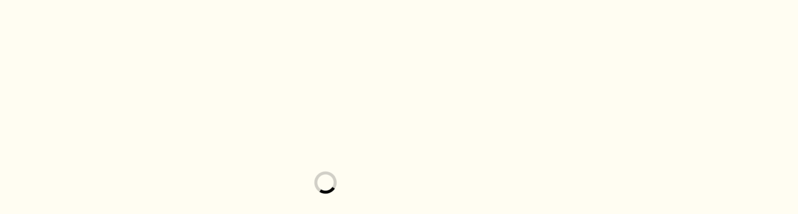

--- FILE ---
content_type: text/html; charset=UTF-8
request_url: http://www.adorigraphics.com/page/2
body_size: 17337
content:
<!doctype html><html lang="en-US"><head><script data-no-optimize="1">var litespeed_docref=sessionStorage.getItem("litespeed_docref");litespeed_docref&&(Object.defineProperty(document,"referrer",{get:function(){return litespeed_docref}}),sessionStorage.removeItem("litespeed_docref"));</script> <meta charset="UTF-8"><meta name="viewport" content="width=device-width, initial-scale=1"><link rel="profile" href="https://gmpg.org/xfn/11"><title>AG</title><meta name="dc.title" content="AG"><meta name="dc.description" content="Home Improtvement News"><meta name="dc.relation" content="https://www.adorigraphics.com/page/2"><meta name="dc.source" content="https://www.adorigraphics.com"><meta name="dc.language" content="en_US"><meta name="description" content="Home Improtvement News"><meta name="robots" content="index, follow, max-snippet:-1, max-image-preview:large, max-video-preview:-1"><link rel="canonical" href=""> <script id="website-schema" type="application/ld+json">{"@context":"http:\/\/schema.org","@type":"WebSite","name":"AG","alternateName":"AG","description":"Home Improtvement News","url":"https:\/\/www.adorigraphics.com"}</script> <meta property="og:url" content="https://www.adorigraphics.com/page/2"><meta property="og:site_name" content="AG"><meta property="og:locale" content="en_US"><meta property="og:type" content="website"><meta property="og:title" content="AG"><meta property="og:description" content="Home Improtvement News"><meta property="fb:pages" content=""><meta property="fb:admins" content=""><meta property="fb:app_id" content=""><meta name="twitter:card" content="summary"><meta name="twitter:title" content="AG"><meta name="twitter:description" content="Home Improtvement News"><link rel="alternate" type="application/rss+xml" title="AG &raquo; Feed" href="https://www.adorigraphics.com/feed" /><meta name="google-site-verification" content="MBMsj-Fk-osQ2q4IUw_1Q_fFRsmzHO0aJme_1_yLkAw"><style id='wp-img-auto-sizes-contain-inline-css'>img:is([sizes=auto i],[sizes^="auto," i]){contain-intrinsic-size:3000px 1500px}
/*# sourceURL=wp-img-auto-sizes-contain-inline-css */</style><link data-optimized="2" rel="stylesheet" href="https://www.adorigraphics.com/wp-content/litespeed/css/da75713ac845c20fae55bac2f1407827.css?ver=b400c" /><style id='wp-emoji-styles-inline-css'>img.wp-smiley, img.emoji {
		display: inline !important;
		border: none !important;
		box-shadow: none !important;
		height: 1em !important;
		width: 1em !important;
		margin: 0 0.07em !important;
		vertical-align: -0.1em !important;
		background: none !important;
		padding: 0 !important;
	}
/*# sourceURL=wp-emoji-styles-inline-css */</style><style id='wp-block-tag-cloud-inline-css'>.wp-block-tag-cloud{box-sizing:border-box}.wp-block-tag-cloud.aligncenter{justify-content:center;text-align:center}.wp-block-tag-cloud a{display:inline-block;margin-right:5px}.wp-block-tag-cloud span{display:inline-block;margin-left:5px;text-decoration:none}:root :where(.wp-block-tag-cloud.is-style-outline){display:flex;flex-wrap:wrap;gap:1ch}:root :where(.wp-block-tag-cloud.is-style-outline a){border:1px solid;font-size:unset!important;margin-right:0;padding:1ch 2ch;text-decoration:none!important}
/*# sourceURL=http://www.adorigraphics.com/wp-includes/blocks/tag-cloud/style.min.css */</style><style id='global-styles-inline-css'>:root{--wp--preset--aspect-ratio--square: 1;--wp--preset--aspect-ratio--4-3: 4/3;--wp--preset--aspect-ratio--3-4: 3/4;--wp--preset--aspect-ratio--3-2: 3/2;--wp--preset--aspect-ratio--2-3: 2/3;--wp--preset--aspect-ratio--16-9: 16/9;--wp--preset--aspect-ratio--9-16: 9/16;--wp--preset--color--black: #000000;--wp--preset--color--cyan-bluish-gray: #abb8c3;--wp--preset--color--white: #ffffff;--wp--preset--color--pale-pink: #f78da7;--wp--preset--color--vivid-red: #cf2e2e;--wp--preset--color--luminous-vivid-orange: #ff6900;--wp--preset--color--luminous-vivid-amber: #fcb900;--wp--preset--color--light-green-cyan: #7bdcb5;--wp--preset--color--vivid-green-cyan: #00d084;--wp--preset--color--pale-cyan-blue: #8ed1fc;--wp--preset--color--vivid-cyan-blue: #0693e3;--wp--preset--color--vivid-purple: #9b51e0;--wp--preset--gradient--vivid-cyan-blue-to-vivid-purple: linear-gradient(135deg,rgb(6,147,227) 0%,rgb(155,81,224) 100%);--wp--preset--gradient--light-green-cyan-to-vivid-green-cyan: linear-gradient(135deg,rgb(122,220,180) 0%,rgb(0,208,130) 100%);--wp--preset--gradient--luminous-vivid-amber-to-luminous-vivid-orange: linear-gradient(135deg,rgb(252,185,0) 0%,rgb(255,105,0) 100%);--wp--preset--gradient--luminous-vivid-orange-to-vivid-red: linear-gradient(135deg,rgb(255,105,0) 0%,rgb(207,46,46) 100%);--wp--preset--gradient--very-light-gray-to-cyan-bluish-gray: linear-gradient(135deg,rgb(238,238,238) 0%,rgb(169,184,195) 100%);--wp--preset--gradient--cool-to-warm-spectrum: linear-gradient(135deg,rgb(74,234,220) 0%,rgb(151,120,209) 20%,rgb(207,42,186) 40%,rgb(238,44,130) 60%,rgb(251,105,98) 80%,rgb(254,248,76) 100%);--wp--preset--gradient--blush-light-purple: linear-gradient(135deg,rgb(255,206,236) 0%,rgb(152,150,240) 100%);--wp--preset--gradient--blush-bordeaux: linear-gradient(135deg,rgb(254,205,165) 0%,rgb(254,45,45) 50%,rgb(107,0,62) 100%);--wp--preset--gradient--luminous-dusk: linear-gradient(135deg,rgb(255,203,112) 0%,rgb(199,81,192) 50%,rgb(65,88,208) 100%);--wp--preset--gradient--pale-ocean: linear-gradient(135deg,rgb(255,245,203) 0%,rgb(182,227,212) 50%,rgb(51,167,181) 100%);--wp--preset--gradient--electric-grass: linear-gradient(135deg,rgb(202,248,128) 0%,rgb(113,206,126) 100%);--wp--preset--gradient--midnight: linear-gradient(135deg,rgb(2,3,129) 0%,rgb(40,116,252) 100%);--wp--preset--font-size--small: 12px;--wp--preset--font-size--medium: 20px;--wp--preset--font-size--large: 36px;--wp--preset--font-size--x-large: 42px;--wp--preset--font-size--regular: 16px;--wp--preset--font-size--larger: 36px;--wp--preset--font-size--huge: 48px;--wp--preset--spacing--20: 0.44rem;--wp--preset--spacing--30: 0.67rem;--wp--preset--spacing--40: 1rem;--wp--preset--spacing--50: 1.5rem;--wp--preset--spacing--60: 2.25rem;--wp--preset--spacing--70: 3.38rem;--wp--preset--spacing--80: 5.06rem;--wp--preset--shadow--natural: 6px 6px 9px rgba(0, 0, 0, 0.2);--wp--preset--shadow--deep: 12px 12px 50px rgba(0, 0, 0, 0.4);--wp--preset--shadow--sharp: 6px 6px 0px rgba(0, 0, 0, 0.2);--wp--preset--shadow--outlined: 6px 6px 0px -3px rgb(255, 255, 255), 6px 6px rgb(0, 0, 0);--wp--preset--shadow--crisp: 6px 6px 0px rgb(0, 0, 0);}:where(.is-layout-flex){gap: 0.5em;}:where(.is-layout-grid){gap: 0.5em;}body .is-layout-flex{display: flex;}.is-layout-flex{flex-wrap: wrap;align-items: center;}.is-layout-flex > :is(*, div){margin: 0;}body .is-layout-grid{display: grid;}.is-layout-grid > :is(*, div){margin: 0;}:where(.wp-block-columns.is-layout-flex){gap: 2em;}:where(.wp-block-columns.is-layout-grid){gap: 2em;}:where(.wp-block-post-template.is-layout-flex){gap: 1.25em;}:where(.wp-block-post-template.is-layout-grid){gap: 1.25em;}.has-black-color{color: var(--wp--preset--color--black) !important;}.has-cyan-bluish-gray-color{color: var(--wp--preset--color--cyan-bluish-gray) !important;}.has-white-color{color: var(--wp--preset--color--white) !important;}.has-pale-pink-color{color: var(--wp--preset--color--pale-pink) !important;}.has-vivid-red-color{color: var(--wp--preset--color--vivid-red) !important;}.has-luminous-vivid-orange-color{color: var(--wp--preset--color--luminous-vivid-orange) !important;}.has-luminous-vivid-amber-color{color: var(--wp--preset--color--luminous-vivid-amber) !important;}.has-light-green-cyan-color{color: var(--wp--preset--color--light-green-cyan) !important;}.has-vivid-green-cyan-color{color: var(--wp--preset--color--vivid-green-cyan) !important;}.has-pale-cyan-blue-color{color: var(--wp--preset--color--pale-cyan-blue) !important;}.has-vivid-cyan-blue-color{color: var(--wp--preset--color--vivid-cyan-blue) !important;}.has-vivid-purple-color{color: var(--wp--preset--color--vivid-purple) !important;}.has-black-background-color{background-color: var(--wp--preset--color--black) !important;}.has-cyan-bluish-gray-background-color{background-color: var(--wp--preset--color--cyan-bluish-gray) !important;}.has-white-background-color{background-color: var(--wp--preset--color--white) !important;}.has-pale-pink-background-color{background-color: var(--wp--preset--color--pale-pink) !important;}.has-vivid-red-background-color{background-color: var(--wp--preset--color--vivid-red) !important;}.has-luminous-vivid-orange-background-color{background-color: var(--wp--preset--color--luminous-vivid-orange) !important;}.has-luminous-vivid-amber-background-color{background-color: var(--wp--preset--color--luminous-vivid-amber) !important;}.has-light-green-cyan-background-color{background-color: var(--wp--preset--color--light-green-cyan) !important;}.has-vivid-green-cyan-background-color{background-color: var(--wp--preset--color--vivid-green-cyan) !important;}.has-pale-cyan-blue-background-color{background-color: var(--wp--preset--color--pale-cyan-blue) !important;}.has-vivid-cyan-blue-background-color{background-color: var(--wp--preset--color--vivid-cyan-blue) !important;}.has-vivid-purple-background-color{background-color: var(--wp--preset--color--vivid-purple) !important;}.has-black-border-color{border-color: var(--wp--preset--color--black) !important;}.has-cyan-bluish-gray-border-color{border-color: var(--wp--preset--color--cyan-bluish-gray) !important;}.has-white-border-color{border-color: var(--wp--preset--color--white) !important;}.has-pale-pink-border-color{border-color: var(--wp--preset--color--pale-pink) !important;}.has-vivid-red-border-color{border-color: var(--wp--preset--color--vivid-red) !important;}.has-luminous-vivid-orange-border-color{border-color: var(--wp--preset--color--luminous-vivid-orange) !important;}.has-luminous-vivid-amber-border-color{border-color: var(--wp--preset--color--luminous-vivid-amber) !important;}.has-light-green-cyan-border-color{border-color: var(--wp--preset--color--light-green-cyan) !important;}.has-vivid-green-cyan-border-color{border-color: var(--wp--preset--color--vivid-green-cyan) !important;}.has-pale-cyan-blue-border-color{border-color: var(--wp--preset--color--pale-cyan-blue) !important;}.has-vivid-cyan-blue-border-color{border-color: var(--wp--preset--color--vivid-cyan-blue) !important;}.has-vivid-purple-border-color{border-color: var(--wp--preset--color--vivid-purple) !important;}.has-vivid-cyan-blue-to-vivid-purple-gradient-background{background: var(--wp--preset--gradient--vivid-cyan-blue-to-vivid-purple) !important;}.has-light-green-cyan-to-vivid-green-cyan-gradient-background{background: var(--wp--preset--gradient--light-green-cyan-to-vivid-green-cyan) !important;}.has-luminous-vivid-amber-to-luminous-vivid-orange-gradient-background{background: var(--wp--preset--gradient--luminous-vivid-amber-to-luminous-vivid-orange) !important;}.has-luminous-vivid-orange-to-vivid-red-gradient-background{background: var(--wp--preset--gradient--luminous-vivid-orange-to-vivid-red) !important;}.has-very-light-gray-to-cyan-bluish-gray-gradient-background{background: var(--wp--preset--gradient--very-light-gray-to-cyan-bluish-gray) !important;}.has-cool-to-warm-spectrum-gradient-background{background: var(--wp--preset--gradient--cool-to-warm-spectrum) !important;}.has-blush-light-purple-gradient-background{background: var(--wp--preset--gradient--blush-light-purple) !important;}.has-blush-bordeaux-gradient-background{background: var(--wp--preset--gradient--blush-bordeaux) !important;}.has-luminous-dusk-gradient-background{background: var(--wp--preset--gradient--luminous-dusk) !important;}.has-pale-ocean-gradient-background{background: var(--wp--preset--gradient--pale-ocean) !important;}.has-electric-grass-gradient-background{background: var(--wp--preset--gradient--electric-grass) !important;}.has-midnight-gradient-background{background: var(--wp--preset--gradient--midnight) !important;}.has-small-font-size{font-size: var(--wp--preset--font-size--small) !important;}.has-medium-font-size{font-size: var(--wp--preset--font-size--medium) !important;}.has-large-font-size{font-size: var(--wp--preset--font-size--large) !important;}.has-x-large-font-size{font-size: var(--wp--preset--font-size--x-large) !important;}
/*# sourceURL=global-styles-inline-css */</style><style id='classic-theme-styles-inline-css'>/*! This file is auto-generated */
.wp-block-button__link{color:#fff;background-color:#32373c;border-radius:9999px;box-shadow:none;text-decoration:none;padding:calc(.667em + 2px) calc(1.333em + 2px);font-size:1.125em}.wp-block-file__button{background:#32373c;color:#fff;text-decoration:none}
/*# sourceURL=/wp-includes/css/classic-themes.min.css */</style><style id='blog-paper-style-inline-css'>/* Site title and tagline color css */
	:root {
		--site-title-hue: #ffffff;
		--site-tagline-hue: #ffffff;

		
		
		
		
	}
	
/*# sourceURL=blog-paper-style-inline-css */</style> <script type="litespeed/javascript" data-src="http://www.adorigraphics.com/wp-includes/js/jquery/jquery.min.js?ver=3.7.1" id="jquery-core-js"></script> <link rel="prev" href="https://www.adorigraphics.com"><link rel="next" href="https://www.adorigraphics.com/page/3"><link rel="https://api.w.org/" href="https://www.adorigraphics.com/wp-json/" /><link rel="EditURI" type="application/rsd+xml" title="RSD" href="https://www.adorigraphics.com/xmlrpc.php?rsd" /><meta name="generator" content="WordPress 6.9" /><link rel='dns-prefetch' href='https://i0.wp.com/'><link rel='preconnect' href='https://i0.wp.com/' crossorigin><link rel='dns-prefetch' href='https://i1.wp.com/'><link rel='preconnect' href='https://i1.wp.com/' crossorigin><link rel='dns-prefetch' href='https://i2.wp.com/'><link rel='preconnect' href='https://i2.wp.com/' crossorigin><link rel='dns-prefetch' href='https://i3.wp.com/'><link rel='preconnect' href='https://i3.wp.com/' crossorigin><style type="text/css" id="breadcrumb-trail-css">.trail-items li:not(:last-child):after {content: "/";}</style><link rel="icon" href="https://www.adorigraphics.com/wp-content/uploads/2024/07/cropped-adorigraphics.com_-1-32x32.png" sizes="32x32" /><link rel="icon" href="https://www.adorigraphics.com/wp-content/uploads/2024/07/cropped-adorigraphics.com_-1-192x192.png" sizes="192x192" /><link rel="apple-touch-icon" href="https://www.adorigraphics.com/wp-content/uploads/2024/07/cropped-adorigraphics.com_-1-180x180.png" /><meta name="msapplication-TileImage" content="https://www.adorigraphics.com/wp-content/uploads/2024/07/cropped-adorigraphics.com_-1-270x270.png" /><meta name="google-site-verification" content="MBMsj-Fk-osQ2q4IUw_1Q_fFRsmzHO0aJme_1_yLkAw" /><meta name="bigposting-verify" content="1763717327548-eak8g" /><meta name="qzYnkG" content="VG0bqw" />
<span data-id="qzY5xz" hidden></span><meta name="outreachist-site-verification" content="d673d4eaa23728807481c93c2da24e54"></head><body class="home blog paged wp-custom-logo wp-embed-responsive paged-2 wp-theme-blog-paper hfeed artify-blog-paper right-sidebar"><meta name="google-site-verification" content="MBMsj-Fk-osQ2q4IUw_1Q_fFRsmzHO0aJme_1_yLkAw" /><div id="page" class="site">
<a class="skip-link screen-reader-text" href="#primary-content">Skip to content</a><div id="loader"><div class="loader-container"><div id="preloader"><div class="pre-loader-6"></div></div></div></div><header id="masthead" class="site-header"><div class="theme-main-header"><div class="site-container-width"><div class="theme-main-header-wrapper"><div class="header-left-part"><div class="site-branding"><div class="site-logo">
<a href="https://www.adorigraphics.com/" class="custom-logo-link" rel="home"><img data-lazyloaded="1" src="[data-uri]" width="371" height="123" data-src="https://www.adorigraphics.com/wp-content/uploads/2024/07/adorigraphics.com_-1.png" class="custom-logo" alt="AG" decoding="async" data-srcset="https://www.adorigraphics.com/wp-content/uploads/2024/07/adorigraphics.com_-1.png 371w, https://www.adorigraphics.com/wp-content/uploads/2024/07/adorigraphics.com_-1-300x99.png 300w" data-sizes="(max-width: 371px) 100vw, 371px" /></a></div></div><div class="primary-nav"><div class="primary-nav-container"><div class="header-nav"><nav id="site-navigation" class="main-navigation">
<button class="menu-toggle" aria-controls="primary-menu" aria-expanded="false">
<span></span>
<span></span>
<span></span>
</button><div class="menu-secondary-menu-container"><ul id="primary-menu" class="menu"><li id="menu-item-34039" class="menu-item menu-item-type-taxonomy menu-item-object-category menu-item-34039"><a href="https://www.adorigraphics.com/category/house-design">House Design</a></li><li id="menu-item-34040" class="menu-item menu-item-type-taxonomy menu-item-object-category menu-item-34040"><a href="https://www.adorigraphics.com/category/home-improvement">Home Improvement</a></li><li id="menu-item-34041" class="menu-item menu-item-type-taxonomy menu-item-object-category menu-item-34041"><a href="https://www.adorigraphics.com/category/house-renovation">House Renovation</a></li><li id="menu-item-34042" class="menu-item menu-item-type-taxonomy menu-item-object-category menu-item-34042"><a href="https://www.adorigraphics.com/category/bedroom-decoration">Bedroom Decoration</a></li><li id="menu-item-34043" class="menu-item menu-item-type-taxonomy menu-item-object-category menu-item-34043"><a href="https://www.adorigraphics.com/category/renovation">Renovation</a></li></ul></div></nav></div></div></div></div><div class="header-right-part"><div class="social-icons"></div><div class="header-search"><div class="header-search-wrap">
<a href="#" title="Search" class="header-search-icon">
<i class="fa fa-search"></i>
</a><div class="header-search-form"><form role="search" method="get" class="search-form" action="https://www.adorigraphics.com/">
<label>
<span class="screen-reader-text">Search for:</span>
<input type="search" class="search-field" placeholder="Search &hellip;" value="" name="s" />
</label>
<input type="submit" class="search-submit" value="Search" /></form></div></div></div></div></div></div></div></header><div id="primary-content" class="primary-site-content"><div id="content" class="site-content site-container-width"><div class="theme-wrapper"><main id="primary" class="site-main"><div class="archive-area archive-list-layout"><article id="post-31377" class="post-31377 post type-post status-publish format-standard hentry category-home-improvement tag-automotive tag-launch tag-platform tag-software tag-toyota"><div class="single-card-container list-card"><div class="single-card-image"></div><div class="single-card-detail"><div class="card-categories">
<span class="cat-links"><a href="https://www.adorigraphics.com/category/home-improvement" rel="category tag">Home Improvement</a></span></div><h2 class="card-title"><a href="https://www.adorigraphics.com/toyota-to-launch-its-own-automotive-software-platform-by-2025.html" rel="bookmark">Toyota To Launch Its Own Automotive Software Platform By 2025</a></h2><div class="post-excerpt">
It retains evolving on a fast pace and is a driver of the brand new period of digitalization. Digitalization with the Digital Enterprise answer portfolio helps the automotive industry to&hellip;</div><div class="card-meta">
<span class="post-author">
<span class="byline"><span class="author vcard"><a class="url fn n" href="https://www.adorigraphics.com/author/sindi">by sindi</a></span></span></span>
<span class="post-date"><span class="posted-on"><a href="https://www.adorigraphics.com/toyota-to-launch-its-own-automotive-software-platform-by-2025.html" rel="bookmark"><time class="entry-date published updated" datetime="2026-01-16T11:45:19+07:00">16/01/2026</time></a></span></span></div></div></div></article><article id="post-895" class="post-895 post type-post status-publish format-standard hentry category-home-improvement tag-advantages tag-backsplash tag-mosaic tag-using tag-vital"><div class="single-card-container list-card"><div class="single-card-image"></div><div class="single-card-detail"><div class="card-categories">
<span class="cat-links"><a href="https://www.adorigraphics.com/category/home-improvement" rel="category tag">Home Improvement</a></span></div><h2 class="card-title"><a href="https://www.adorigraphics.com/vital-advantages-from-using-mosaic-tile-backsplash.html" rel="bookmark">Vital Advantages from Using Mosaic Tile Backsplash</a></h2><div class="post-excerpt">
For a lot of us, redecorating the kitchen is a daunting prospect. Customers who like the nice and cozy and comfy look are buying traditional cupboards, and utilizing accent cabinets&hellip;</div><div class="card-meta">
<span class="post-author">
<span class="byline"><span class="author vcard"><a class="url fn n" href="https://www.adorigraphics.com/author/sindi">by sindi</a></span></span></span>
<span class="post-date"><span class="posted-on"><a href="https://www.adorigraphics.com/vital-advantages-from-using-mosaic-tile-backsplash.html" rel="bookmark"><time class="entry-date published updated" datetime="2026-01-15T11:45:03+07:00">15/01/2026</time></a></span></span></div></div></div></article><article id="post-935" class="post-935 post type-post status-publish format-standard hentry category-home-improvement tag-decor tag-nautical"><div class="single-card-container list-card"><div class="single-card-image"></div><div class="single-card-detail"><div class="card-categories">
<span class="cat-links"><a href="https://www.adorigraphics.com/category/home-improvement" rel="category tag">Home Improvement</a></span></div><h2 class="card-title"><a href="https://www.adorigraphics.com/nautical-decor.html" rel="bookmark">Nautical Decor</a></h2><div class="post-excerpt">
Quality wall art that includes original designs created by artists at great costs. Analysis has discovered a major rise within the people investing in redesigning of their office interiors. This&hellip;</div><div class="card-meta">
<span class="post-author">
<span class="byline"><span class="author vcard"><a class="url fn n" href="https://www.adorigraphics.com/author/sindi">by sindi</a></span></span></span>
<span class="post-date"><span class="posted-on"><a href="https://www.adorigraphics.com/nautical-decor.html" rel="bookmark"><time class="entry-date published updated" datetime="2026-01-14T11:46:00+07:00">14/01/2026</time></a></span></span></div></div></div></article><article id="post-563" class="post-563 post type-post status-publish format-standard hentry category-home-improvement tag-mural tag-paint"><div class="single-card-container list-card"><div class="single-card-image"></div><div class="single-card-detail"><div class="card-categories">
<span class="cat-links"><a href="https://www.adorigraphics.com/category/home-improvement" rel="category tag">Home Improvement</a></span></div><h2 class="card-title"><a href="https://www.adorigraphics.com/how-to-paint-a-wall-mural.html" rel="bookmark">How To Paint A Wall Mural</a></h2><div class="post-excerpt">
Also read about the world Home Improvement News The brand new web site bringing collectively information for community and business when constructing, shopping for or renovating a property. Householders can&hellip;</div><div class="card-meta">
<span class="post-author">
<span class="byline"><span class="author vcard"><a class="url fn n" href="https://www.adorigraphics.com/author/sindi">by sindi</a></span></span></span>
<span class="post-date"><span class="posted-on"><a href="https://www.adorigraphics.com/how-to-paint-a-wall-mural.html" rel="bookmark"><time class="entry-date published updated" datetime="2026-01-13T11:59:14+07:00">13/01/2026</time></a></span></span></div></div></div></article><article id="post-13574" class="post-13574 post type-post status-publish format-standard hentry category-info tag-fashionable tag-ideas tag-phrases tag-trendy"><div class="single-card-container list-card"><div class="single-card-image"></div><div class="single-card-detail"><div class="card-categories">
<span class="cat-links"><a href="https://www.adorigraphics.com/category/info" rel="category tag">Info</a></span></div><h2 class="card-title"><a href="https://www.adorigraphics.com/trendy-art-fashionable-art-phrases-and-ideas.html" rel="bookmark">Trendy Art Fashionable Art Phrases And Ideas</a></h2><div class="post-excerpt">
The first drawing could have been on rocks or partitions, however this eventually led to different discoveries, such as the stylus and wax tablets or tabula, which the Romans used.&hellip;</div><div class="card-meta">
<span class="post-author">
<span class="byline"><span class="author vcard"><a class="url fn n" href="https://www.adorigraphics.com/author/sindi">by sindi</a></span></span></span>
<span class="post-date"><span class="posted-on"><a href="https://www.adorigraphics.com/trendy-art-fashionable-art-phrases-and-ideas.html" rel="bookmark"><time class="entry-date published updated" datetime="2026-01-12T11:45:16+07:00">12/01/2026</time></a></span></span></div></div></div></article><article id="post-6974" class="post-6974 post type-post status-publish format-standard hentry category-info tag-carry tag-outlets tag-rental tag-restore"><div class="single-card-container list-card"><div class="single-card-image"></div><div class="single-card-detail"><div class="card-categories">
<span class="cat-links"><a href="https://www.adorigraphics.com/category/info" rel="category tag">Info</a></span></div><h2 class="card-title"><a href="https://www.adorigraphics.com/diy-auto-restore-outlets-for-rent-and-car-carry-rental-in-san-jose-ca.html" rel="bookmark">Diy Auto Restore Outlets For Rent  And Car Carry Rental In San Jose, Ca</a></h2><div class="post-excerpt">
One of the workers gave me a journey from the Anchorage workplace to the lodge, which was a useful service. It was my first time travelling to Alaska and first&hellip;</div><div class="card-meta">
<span class="post-author">
<span class="byline"><span class="author vcard"><a class="url fn n" href="https://www.adorigraphics.com/author/sindi">by sindi</a></span></span></span>
<span class="post-date"><span class="posted-on"><a href="https://www.adorigraphics.com/diy-auto-restore-outlets-for-rent-and-car-carry-rental-in-san-jose-ca.html" rel="bookmark"><time class="entry-date published updated" datetime="2026-01-11T11:45:10+07:00">11/01/2026</time></a></span></span></div></div></div></article><article id="post-2660" class="post-2660 post type-post status-publish format-standard hentry category-info tag-business tag-information tag-sector"><div class="single-card-container list-card"><div class="single-card-image"></div><div class="single-card-detail"><div class="card-categories">
<span class="cat-links"><a href="https://www.adorigraphics.com/category/info" rel="category tag">Info</a></span></div><h2 class="card-title"><a href="https://www.adorigraphics.com/car-news-auto-business-news-auto-sector-information.html" rel="bookmark">Car News Auto Business News Auto Sector Information</a></h2><div class="post-excerpt">
Hyundai-Sime Darby Motors is presently previewing the Hyundai Ioniq 5 N in Malaysia, joining an array of different Hyundai vehicles on show. The service cost of the Pagani Huayra Hermes&hellip;</div><div class="card-meta">
<span class="post-author">
<span class="byline"><span class="author vcard"><a class="url fn n" href="https://www.adorigraphics.com/author/sindi">by sindi</a></span></span></span>
<span class="post-date"><span class="posted-on"><a href="https://www.adorigraphics.com/car-news-auto-business-news-auto-sector-information.html" rel="bookmark"><time class="entry-date published updated" datetime="2026-01-10T11:46:02+07:00">10/01/2026</time></a></span></span></div></div></div></article><article id="post-3672" class="post-3672 post type-post status-publish format-standard hentry category-info tag-auto"><div class="single-card-container list-card"><div class="single-card-image"></div><div class="single-card-detail"><div class="card-categories">
<span class="cat-links"><a href="https://www.adorigraphics.com/category/info" rel="category tag">Info</a></span></div><h2 class="card-title"><a href="https://www.adorigraphics.com/one-hundred-automotive-engineer-viec-lam-trong-vietnam.html" rel="bookmark">One Hundred Automotive Engineer Việc Làm Trong Vietnam</a></h2><div class="post-excerpt">
In addition to examining some widespread engineering specialties, this information discusses basic problems with curiosity to anyone considering a career in engineering. The subject of engineering offers professionals with numerous&hellip;</div><div class="card-meta">
<span class="post-author">
<span class="byline"><span class="author vcard"><a class="url fn n" href="https://www.adorigraphics.com/author/sindi">by sindi</a></span></span></span>
<span class="post-date"><span class="posted-on"><a href="https://www.adorigraphics.com/one-hundred-automotive-engineer-viec-lam-trong-vietnam.html" rel="bookmark"><time class="entry-date published updated" datetime="2026-01-09T11:44:48+07:00">09/01/2026</time></a></span></span></div></div></div></article></div><nav class="navigation pagination" aria-label="Posts pagination"><h2 class="screen-reader-text">Posts pagination</h2><div class="nav-links"><a class="prev page-numbers" href="https://www.adorigraphics.com/">Previous</a>
<a class="page-numbers" href="https://www.adorigraphics.com/">1</a>
<span aria-current="page" class="page-numbers current">2</span>
<a class="page-numbers" href="https://www.adorigraphics.com/page/3">3</a>
<span class="page-numbers dots">&hellip;</span>
<a class="page-numbers" href="https://www.adorigraphics.com/page/291">291</a>
<a class="next page-numbers" href="https://www.adorigraphics.com/page/3">Next</a></div></nav></main><aside id="secondary" class="widget-area"><section id="search-2" class="widget widget_search"><form role="search" method="get" class="search-form" action="https://www.adorigraphics.com/">
<label>
<span class="screen-reader-text">Search for:</span>
<input type="search" class="search-field" placeholder="Search &hellip;" value="" name="s" />
</label>
<input type="submit" class="search-submit" value="Search" /></form></section><section id="recent-posts-2" class="widget widget_recent_entries"><h2 class="widget-title">Recent Posts</h2><ul><li>
<a href="https://www.adorigraphics.com/earthwerks-flooring-a-beauty-only-mom-nature-may-create.html">Earthwerks Flooring: A Beauty Only Mom Nature May Create</a></li><li>
<a href="https://www.adorigraphics.com/how-to-renovate-on-a-finances-18-ideas-that-will-remodel-your-residence.html">How To Renovate On A Finances 18 Ideas That Will Remodel Your Residence</a></li><li>
<a href="https://www.adorigraphics.com/the-ultimate-guide-to-the-house-definition-types-and-ownership.html">The Ultimate Guide to the House: Definition, Types, and Ownership</a></li><li>
<a href="https://www.adorigraphics.com/healthy-cleansing-to-protect-children-and-pets-at-dwelling.html">Healthy Cleansing to Protect Children and Pets at Dwelling</a></li><li>
<a href="https://www.adorigraphics.com/diy-plumbing-in-new-zealand.html">DIY Plumbing In New Zealand</a></li></ul></section><section id="block-4" class="widget widget_block"><h2 class="widget-title">Tags</h2><div class="wp-widget-group__inner-blocks"><p class="wp-block-tag-cloud"><a href="https://www.adorigraphics.com/tag/about" class="tag-cloud-link tag-link-207 tag-link-position-1" style="font-size: 11.538461538462pt;" aria-label="about (25 items)">about</a>
<a href="https://www.adorigraphics.com/tag/actual" class="tag-cloud-link tag-link-173 tag-link-position-2" style="font-size: 9.5384615384615pt;" aria-label="actual (18 items)">actual</a>
<a href="https://www.adorigraphics.com/tag/appartment" class="tag-cloud-link tag-link-270 tag-link-position-3" style="font-size: 9.8461538461538pt;" aria-label="appartment (19 items)">appartment</a>
<a href="https://www.adorigraphics.com/tag/automotive" class="tag-cloud-link tag-link-281 tag-link-position-4" style="font-size: 12.769230769231pt;" aria-label="automotive (30 items)">automotive</a>
<a href="https://www.adorigraphics.com/tag/beauty" class="tag-cloud-link tag-link-88 tag-link-position-5" style="font-size: 8.7692307692308pt;" aria-label="beauty (16 items)">beauty</a>
<a href="https://www.adorigraphics.com/tag/business" class="tag-cloud-link tag-link-153 tag-link-position-6" style="font-size: 22pt;" aria-label="business (122 items)">business</a>
<a href="https://www.adorigraphics.com/tag/college" class="tag-cloud-link tag-link-371 tag-link-position-7" style="font-size: 8.3076923076923pt;" aria-label="college (15 items)">college</a>
<a href="https://www.adorigraphics.com/tag/concepts" class="tag-cloud-link tag-link-417 tag-link-position-8" style="font-size: 8.3076923076923pt;" aria-label="concepts (15 items)">concepts</a>
<a href="https://www.adorigraphics.com/tag/decor" class="tag-cloud-link tag-link-115 tag-link-position-9" style="font-size: 16.923076923077pt;" aria-label="decor (56 items)">decor</a>
<a href="https://www.adorigraphics.com/tag/design" class="tag-cloud-link tag-link-116 tag-link-position-10" style="font-size: 9.8461538461538pt;" aria-label="design (19 items)">design</a>
<a href="https://www.adorigraphics.com/tag/dwelling" class="tag-cloud-link tag-link-117 tag-link-position-11" style="font-size: 12.769230769231pt;" aria-label="dwelling (30 items)">dwelling</a>
<a href="https://www.adorigraphics.com/tag/education" class="tag-cloud-link tag-link-268 tag-link-position-12" style="font-size: 12.615384615385pt;" aria-label="education (29 items)">education</a>
<a href="https://www.adorigraphics.com/tag/estate" class="tag-cloud-link tag-link-174 tag-link-position-13" style="font-size: 15.538461538462pt;" aria-label="estate (46 items)">estate</a>
<a href="https://www.adorigraphics.com/tag/fashion" class="tag-cloud-link tag-link-310 tag-link-position-14" style="font-size: 12.153846153846pt;" aria-label="fashion (27 items)">fashion</a>
<a href="https://www.adorigraphics.com/tag/finest" class="tag-cloud-link tag-link-188 tag-link-position-15" style="font-size: 8.7692307692308pt;" aria-label="finest (16 items)">finest</a>
<a href="https://www.adorigraphics.com/tag/flooring" class="tag-cloud-link tag-link-90 tag-link-position-16" style="font-size: 8.3076923076923pt;" aria-label="flooring (15 items)">flooring</a>
<a href="https://www.adorigraphics.com/tag/health" class="tag-cloud-link tag-link-306 tag-link-position-17" style="font-size: 18.461538461538pt;" aria-label="health (71 items)">health</a>
<a href="https://www.adorigraphics.com/tag/homes" class="tag-cloud-link tag-link-171 tag-link-position-18" style="font-size: 9.5384615384615pt;" aria-label="homes (18 items)">homes</a>
<a href="https://www.adorigraphics.com/tag/hotel" class="tag-cloud-link tag-link-83 tag-link-position-19" style="font-size: 10.769230769231pt;" aria-label="hotel (22 items)">hotel</a>
<a href="https://www.adorigraphics.com/tag/house" class="tag-cloud-link tag-link-93 tag-link-position-20" style="font-size: 18.615384615385pt;" aria-label="house (73 items)">house</a>
<a href="https://www.adorigraphics.com/tag/houses" class="tag-cloud-link tag-link-430 tag-link-position-21" style="font-size: 8.7692307692308pt;" aria-label="houses (16 items)">houses</a>
<a href="https://www.adorigraphics.com/tag/ideas" class="tag-cloud-link tag-link-119 tag-link-position-22" style="font-size: 16.461538461538pt;" aria-label="ideas (53 items)">ideas</a>
<a href="https://www.adorigraphics.com/tag/improvement" class="tag-cloud-link tag-link-235 tag-link-position-23" style="font-size: 15.076923076923pt;" aria-label="improvement (43 items)">improvement</a>
<a href="https://www.adorigraphics.com/tag/india" class="tag-cloud-link tag-link-264 tag-link-position-24" style="font-size: 10.153846153846pt;" aria-label="india (20 items)">india</a>
<a href="https://www.adorigraphics.com/tag/information" class="tag-cloud-link tag-link-320 tag-link-position-25" style="font-size: 11.076923076923pt;" aria-label="information (23 items)">information</a>
<a href="https://www.adorigraphics.com/tag/jewelry" class="tag-cloud-link tag-link-1107 tag-link-position-26" style="font-size: 11.384615384615pt;" aria-label="jewelry (24 items)">jewelry</a>
<a href="https://www.adorigraphics.com/tag/kitchen" class="tag-cloud-link tag-link-120 tag-link-position-27" style="font-size: 18.307692307692pt;" aria-label="kitchen (70 items)">kitchen</a>
<a href="https://www.adorigraphics.com/tag/latest" class="tag-cloud-link tag-link-558 tag-link-position-28" style="font-size: 11.384615384615pt;" aria-label="latest (24 items)">latest</a>
<a href="https://www.adorigraphics.com/tag/leisure" class="tag-cloud-link tag-link-302 tag-link-position-29" style="font-size: 13.076923076923pt;" aria-label="leisure (31 items)">leisure</a>
<a href="https://www.adorigraphics.com/tag/market" class="tag-cloud-link tag-link-97 tag-link-position-30" style="font-size: 12.307692307692pt;" aria-label="market (28 items)">market</a>
<a href="https://www.adorigraphics.com/tag/newest" class="tag-cloud-link tag-link-1110 tag-link-position-31" style="font-size: 12.769230769231pt;" aria-label="newest (30 items)">newest</a>
<a href="https://www.adorigraphics.com/tag/online" class="tag-cloud-link tag-link-123 tag-link-position-32" style="font-size: 17.076923076923pt;" aria-label="online (58 items)">online</a>
<a href="https://www.adorigraphics.com/tag/plumbing" class="tag-cloud-link tag-link-138 tag-link-position-33" style="font-size: 10.153846153846pt;" aria-label="plumbing (20 items)">plumbing</a>
<a href="https://www.adorigraphics.com/tag/properties" class="tag-cloud-link tag-link-195 tag-link-position-34" style="font-size: 8pt;" aria-label="properties (14 items)">properties</a>
<a href="https://www.adorigraphics.com/tag/property" class="tag-cloud-link tag-link-98 tag-link-position-35" style="font-size: 15.846153846154pt;" aria-label="property (48 items)">property</a>
<a href="https://www.adorigraphics.com/tag/renovate" class="tag-cloud-link tag-link-68 tag-link-position-36" style="font-size: 13.384615384615pt;" aria-label="renovate (33 items)">renovate</a>
<a href="https://www.adorigraphics.com/tag/renovation" class="tag-cloud-link tag-link-121 tag-link-position-37" style="font-size: 13.846153846154pt;" aria-label="renovation (35 items)">renovation</a>
<a href="https://www.adorigraphics.com/tag/residence" class="tag-cloud-link tag-link-108 tag-link-position-38" style="font-size: 14pt;" aria-label="residence (36 items)">residence</a>
<a href="https://www.adorigraphics.com/tag/small" class="tag-cloud-link tag-link-109 tag-link-position-39" style="font-size: 8pt;" aria-label="small (14 items)">small</a>
<a href="https://www.adorigraphics.com/tag/technology" class="tag-cloud-link tag-link-239 tag-link-position-40" style="font-size: 18.307692307692pt;" aria-label="technology (70 items)">technology</a>
<a href="https://www.adorigraphics.com/tag/tiles" class="tag-cloud-link tag-link-81 tag-link-position-41" style="font-size: 8pt;" aria-label="tiles (14 items)">tiles</a>
<a href="https://www.adorigraphics.com/tag/travel" class="tag-cloud-link tag-link-304 tag-link-position-42" style="font-size: 14.923076923077pt;" aria-label="travel (42 items)">travel</a>
<a href="https://www.adorigraphics.com/tag/value" class="tag-cloud-link tag-link-145 tag-link-position-43" style="font-size: 9.5384615384615pt;" aria-label="value (18 items)">value</a>
<a href="https://www.adorigraphics.com/tag/villa" class="tag-cloud-link tag-link-85 tag-link-position-44" style="font-size: 10.153846153846pt;" aria-label="villa (20 items)">villa</a>
<a href="https://www.adorigraphics.com/tag/worth" class="tag-cloud-link tag-link-95 tag-link-position-45" style="font-size: 10.769230769231pt;" aria-label="worth (22 items)">worth</a></p></div></section><section id="nav_menu-2" class="widget widget_nav_menu"><h2 class="widget-title">About Us</h2><div class="menu-about-us-container"><ul id="menu-about-us" class="menu"><li id="menu-item-10094" class="menu-item menu-item-type-post_type menu-item-object-page menu-item-10094"><a href="https://www.adorigraphics.com/sitemap">Sitemap</a></li><li id="menu-item-10095" class="menu-item menu-item-type-post_type menu-item-object-page menu-item-10095"><a href="https://www.adorigraphics.com/disclosure-policy">Disclosure Policy</a></li><li id="menu-item-10096" class="menu-item menu-item-type-post_type menu-item-object-page menu-item-10096"><a href="https://www.adorigraphics.com/contact-us">Contact Us</a></li></ul></div></section><section id="magenet_widget-4" class="widget widget_magenet_widget"><aside class="widget magenet_widget_box"><div class="mads-block"></div></aside></section></aside></div></div></div><footer id="colophon" class="site-footer"><div class="lower-footer"><div class="site-container-width"><div class="lower-footer-info"><div class="site-info">
<span>
Copyright &copy; 2026 <a href="https://www.adorigraphics.com/">AG</a>					Theme: Blog Paper By <a href="https://artifythemes.com/">Artify Themes</a>.				</span></div></div></div></div></footer><a href="#" id="scroll-to-top" class="blog-paper-scroll-to-top"><i class="fas fa-chevron-up"></i></a></div> <script type="text/javascript">var _acic={dataProvider:10};(function(){var e=document.createElement("script");e.type="text/javascript";e.async=true;e.src="https://www.acint.net/aci.js";var t=document.getElementsByTagName("script")[0];t.parentNode.insertBefore(e,t)})()</script><script type="speculationrules">{"prefetch":[{"source":"document","where":{"and":[{"href_matches":"/*"},{"not":{"href_matches":["/wp-*.php","/wp-admin/*","/wp-content/uploads/*","/wp-content/*","/wp-content/plugins/*","/wp-content/themes/blog-paper/*","/*\\?(.+)"]}},{"not":{"selector_matches":"a[rel~=\"nofollow\"]"}},{"not":{"selector_matches":".no-prefetch, .no-prefetch a"}}]},"eagerness":"conservative"}]}</script> <style id="ht-ctc-entry-animations">.ht_ctc_entry_animation{animation-duration:0.4s;animation-fill-mode:both;animation-delay:0s;animation-iteration-count:1;}			@keyframes ht_ctc_anim_corner {0% {opacity: 0;transform: scale(0);}100% {opacity: 1;transform: scale(1);}}.ht_ctc_an_entry_corner {animation-name: ht_ctc_anim_corner;animation-timing-function: cubic-bezier(0.25, 1, 0.5, 1);transform-origin: bottom var(--side, right);}</style><div class="ht-ctc ht-ctc-chat ctc-analytics ctc_wp_desktop style-2  ht_ctc_entry_animation ht_ctc_an_entry_corner " id="ht-ctc-chat"
style="display: none;  position: fixed; bottom: 15px; right: 15px;"   ><div class="ht_ctc_style ht_ctc_chat_style"><div  style="display: flex; justify-content: center; align-items: center;  " class="ctc-analytics ctc_s_2"><p class="ctc-analytics ctc_cta ctc_cta_stick ht-ctc-cta  ht-ctc-cta-hover " style="padding: 0px 16px; line-height: 1.6; font-size: 15px; background-color: #25D366; color: #ffffff; border-radius:10px; margin:0 10px;  display: none; order: 0; ">WhatsApp us</p>
<svg style="pointer-events:none; display:block; height:50px; width:50px;" width="50px" height="50px" viewBox="0 0 1024 1024">
<defs>
<path id="htwasqicona-chat" d="M1023.941 765.153c0 5.606-.171 17.766-.508 27.159-.824 22.982-2.646 52.639-5.401 66.151-4.141 20.306-10.392 39.472-18.542 55.425-9.643 18.871-21.943 35.775-36.559 50.364-14.584 14.56-31.472 26.812-50.315 36.416-16.036 8.172-35.322 14.426-55.744 18.549-13.378 2.701-42.812 4.488-65.648 5.3-9.402.336-21.564.505-27.15.505l-504.226-.081c-5.607 0-17.765-.172-27.158-.509-22.983-.824-52.639-2.646-66.152-5.4-20.306-4.142-39.473-10.392-55.425-18.542-18.872-9.644-35.775-21.944-50.364-36.56-14.56-14.584-26.812-31.471-36.415-50.314-8.174-16.037-14.428-35.323-18.551-55.744-2.7-13.378-4.487-42.812-5.3-65.649-.334-9.401-.503-21.563-.503-27.148l.08-504.228c0-5.607.171-17.766.508-27.159.825-22.983 2.646-52.639 5.401-66.151 4.141-20.306 10.391-39.473 18.542-55.426C34.154 93.24 46.455 76.336 61.07 61.747c14.584-14.559 31.472-26.812 50.315-36.416 16.037-8.172 35.324-14.426 55.745-18.549 13.377-2.701 42.812-4.488 65.648-5.3 9.402-.335 21.565-.504 27.149-.504l504.227.081c5.608 0 17.766.171 27.159.508 22.983.825 52.638 2.646 66.152 5.401 20.305 4.141 39.472 10.391 55.425 18.542 18.871 9.643 35.774 21.944 50.363 36.559 14.559 14.584 26.812 31.471 36.415 50.315 8.174 16.037 14.428 35.323 18.551 55.744 2.7 13.378 4.486 42.812 5.3 65.649.335 9.402.504 21.564.504 27.15l-.082 504.226z"/>
</defs>
<linearGradient id="htwasqiconb-chat" gradientUnits="userSpaceOnUse" x1="512.001" y1=".978" x2="512.001" y2="1025.023">
<stop offset="0" stop-color="#61fd7d"/>
<stop offset="1" stop-color="#2bb826"/>
</linearGradient>
<use xlink:href="#htwasqicona-chat" overflow="visible" style="fill: url(#htwasqiconb-chat)" fill="url(#htwasqiconb-chat)"/>
<g>
<path style="fill: #FFFFFF;" fill="#FFF" d="M783.302 243.246c-69.329-69.387-161.529-107.619-259.763-107.658-202.402 0-367.133 164.668-367.214 367.072-.026 64.699 16.883 127.854 49.017 183.522l-52.096 190.229 194.665-51.047c53.636 29.244 114.022 44.656 175.482 44.682h.151c202.382 0 367.128-164.688 367.21-367.094.039-98.087-38.121-190.319-107.452-259.706zM523.544 808.047h-.125c-54.767-.021-108.483-14.729-155.344-42.529l-11.146-6.612-115.517 30.293 30.834-112.592-7.259-11.544c-30.552-48.579-46.688-104.729-46.664-162.379.066-168.229 136.985-305.096 305.339-305.096 81.521.031 158.154 31.811 215.779 89.482s89.342 134.332 89.312 215.859c-.066 168.243-136.984 305.118-305.209 305.118zm167.415-228.515c-9.177-4.591-54.286-26.782-62.697-29.843-8.41-3.062-14.526-4.592-20.645 4.592-6.115 9.182-23.699 29.843-29.053 35.964-5.352 6.122-10.704 6.888-19.879 2.296-9.176-4.591-38.74-14.277-73.786-45.526-27.275-24.319-45.691-54.359-51.043-63.543-5.352-9.183-.569-14.146 4.024-18.72 4.127-4.109 9.175-10.713 13.763-16.069 4.587-5.355 6.117-9.183 9.175-15.304 3.059-6.122 1.529-11.479-.765-16.07-2.293-4.591-20.644-49.739-28.29-68.104-7.447-17.886-15.013-15.466-20.645-15.747-5.346-.266-11.469-.322-17.585-.322s-16.057 2.295-24.467 11.478-32.113 31.374-32.113 76.521c0 45.147 32.877 88.764 37.465 94.885 4.588 6.122 64.699 98.771 156.741 138.502 21.892 9.45 38.982 15.094 52.308 19.322 21.98 6.979 41.982 5.995 57.793 3.634 17.628-2.633 54.284-22.189 61.932-43.615 7.646-21.427 7.646-39.791 5.352-43.617-2.294-3.826-8.41-6.122-17.585-10.714z"/>
</g>
</svg></div></div></div>
<span class="ht_ctc_chat_data" data-settings="{&quot;number&quot;:&quot;6289634888810&quot;,&quot;pre_filled&quot;:&quot;&quot;,&quot;dis_m&quot;:&quot;show&quot;,&quot;dis_d&quot;:&quot;show&quot;,&quot;css&quot;:&quot;cursor: pointer; z-index: 99999999;&quot;,&quot;pos_d&quot;:&quot;position: fixed; bottom: 15px; right: 15px;&quot;,&quot;pos_m&quot;:&quot;position: fixed; bottom: 15px; right: 15px;&quot;,&quot;side_d&quot;:&quot;right&quot;,&quot;side_m&quot;:&quot;right&quot;,&quot;schedule&quot;:&quot;no&quot;,&quot;se&quot;:150,&quot;ani&quot;:&quot;no-animation&quot;,&quot;url_target_d&quot;:&quot;_blank&quot;,&quot;ga&quot;:&quot;yes&quot;,&quot;gtm&quot;:&quot;1&quot;,&quot;fb&quot;:&quot;yes&quot;,&quot;webhook_format&quot;:&quot;json&quot;,&quot;g_init&quot;:&quot;default&quot;,&quot;g_an_event_name&quot;:&quot;click to chat&quot;,&quot;gtm_event_name&quot;:&quot;Click to Chat&quot;,&quot;pixel_event_name&quot;:&quot;Click to Chat by HoliThemes&quot;}" data-rest="9b48533564"></span> <script id="ht_ctc_app_js-js-extra" type="litespeed/javascript">var ht_ctc_chat_var={"number":"6289634888810","pre_filled":"","dis_m":"show","dis_d":"show","css":"cursor: pointer; z-index: 99999999;","pos_d":"position: fixed; bottom: 15px; right: 15px;","pos_m":"position: fixed; bottom: 15px; right: 15px;","side_d":"right","side_m":"right","schedule":"no","se":"150","ani":"no-animation","url_target_d":"_blank","ga":"yes","gtm":"1","fb":"yes","webhook_format":"json","g_init":"default","g_an_event_name":"click to chat","gtm_event_name":"Click to Chat","pixel_event_name":"Click to Chat by HoliThemes"};var ht_ctc_variables={"g_an_event_name":"click to chat","gtm_event_name":"Click to Chat","pixel_event_type":"trackCustom","pixel_event_name":"Click to Chat by HoliThemes","g_an_params":["g_an_param_1","g_an_param_2","g_an_param_3"],"g_an_param_1":{"key":"number","value":"{number}"},"g_an_param_2":{"key":"title","value":"{title}"},"g_an_param_3":{"key":"url","value":"{url}"},"pixel_params":["pixel_param_1","pixel_param_2","pixel_param_3","pixel_param_4"],"pixel_param_1":{"key":"Category","value":"Click to Chat for WhatsApp"},"pixel_param_2":{"key":"ID","value":"{number}"},"pixel_param_3":{"key":"Title","value":"{title}"},"pixel_param_4":{"key":"URL","value":"{url}"},"gtm_params":["gtm_param_1","gtm_param_2","gtm_param_3","gtm_param_4","gtm_param_5"],"gtm_param_1":{"key":"type","value":"chat"},"gtm_param_2":{"key":"number","value":"{number}"},"gtm_param_3":{"key":"title","value":"{title}"},"gtm_param_4":{"key":"url","value":"{url}"},"gtm_param_5":{"key":"ref","value":"dataLayer push"}}</script> <script src="http://www.adorigraphics.com/wp-content/plugins/litespeed-cache/assets/js/instant_click.min.js?ver=7.7" id="litespeed-cache-js" defer data-wp-strategy="defer"></script> <script id="wp-emoji-settings" type="application/json">{"baseUrl":"https://s.w.org/images/core/emoji/17.0.2/72x72/","ext":".png","svgUrl":"https://s.w.org/images/core/emoji/17.0.2/svg/","svgExt":".svg","source":{"concatemoji":"http://www.adorigraphics.com/wp-includes/js/wp-emoji-release.min.js?ver=6.9"}}</script> <script type="module">/*! This file is auto-generated */
const a=JSON.parse(document.getElementById("wp-emoji-settings").textContent),o=(window._wpemojiSettings=a,"wpEmojiSettingsSupports"),s=["flag","emoji"];function i(e){try{var t={supportTests:e,timestamp:(new Date).valueOf()};sessionStorage.setItem(o,JSON.stringify(t))}catch(e){}}function c(e,t,n){e.clearRect(0,0,e.canvas.width,e.canvas.height),e.fillText(t,0,0);t=new Uint32Array(e.getImageData(0,0,e.canvas.width,e.canvas.height).data);e.clearRect(0,0,e.canvas.width,e.canvas.height),e.fillText(n,0,0);const a=new Uint32Array(e.getImageData(0,0,e.canvas.width,e.canvas.height).data);return t.every((e,t)=>e===a[t])}function p(e,t){e.clearRect(0,0,e.canvas.width,e.canvas.height),e.fillText(t,0,0);var n=e.getImageData(16,16,1,1);for(let e=0;e<n.data.length;e++)if(0!==n.data[e])return!1;return!0}function u(e,t,n,a){switch(t){case"flag":return n(e,"\ud83c\udff3\ufe0f\u200d\u26a7\ufe0f","\ud83c\udff3\ufe0f\u200b\u26a7\ufe0f")?!1:!n(e,"\ud83c\udde8\ud83c\uddf6","\ud83c\udde8\u200b\ud83c\uddf6")&&!n(e,"\ud83c\udff4\udb40\udc67\udb40\udc62\udb40\udc65\udb40\udc6e\udb40\udc67\udb40\udc7f","\ud83c\udff4\u200b\udb40\udc67\u200b\udb40\udc62\u200b\udb40\udc65\u200b\udb40\udc6e\u200b\udb40\udc67\u200b\udb40\udc7f");case"emoji":return!a(e,"\ud83e\u1fac8")}return!1}function f(e,t,n,a){let r;const o=(r="undefined"!=typeof WorkerGlobalScope&&self instanceof WorkerGlobalScope?new OffscreenCanvas(300,150):document.createElement("canvas")).getContext("2d",{willReadFrequently:!0}),s=(o.textBaseline="top",o.font="600 32px Arial",{});return e.forEach(e=>{s[e]=t(o,e,n,a)}),s}function r(e){var t=document.createElement("script");t.src=e,t.defer=!0,document.head.appendChild(t)}a.supports={everything:!0,everythingExceptFlag:!0},new Promise(t=>{let n=function(){try{var e=JSON.parse(sessionStorage.getItem(o));if("object"==typeof e&&"number"==typeof e.timestamp&&(new Date).valueOf()<e.timestamp+604800&&"object"==typeof e.supportTests)return e.supportTests}catch(e){}return null}();if(!n){if("undefined"!=typeof Worker&&"undefined"!=typeof OffscreenCanvas&&"undefined"!=typeof URL&&URL.createObjectURL&&"undefined"!=typeof Blob)try{var e="postMessage("+f.toString()+"("+[JSON.stringify(s),u.toString(),c.toString(),p.toString()].join(",")+"));",a=new Blob([e],{type:"text/javascript"});const r=new Worker(URL.createObjectURL(a),{name:"wpTestEmojiSupports"});return void(r.onmessage=e=>{i(n=e.data),r.terminate(),t(n)})}catch(e){}i(n=f(s,u,c,p))}t(n)}).then(e=>{for(const n in e)a.supports[n]=e[n],a.supports.everything=a.supports.everything&&a.supports[n],"flag"!==n&&(a.supports.everythingExceptFlag=a.supports.everythingExceptFlag&&a.supports[n]);var t;a.supports.everythingExceptFlag=a.supports.everythingExceptFlag&&!a.supports.flag,a.supports.everything||((t=a.source||{}).concatemoji?r(t.concatemoji):t.wpemoji&&t.twemoji&&(r(t.twemoji),r(t.wpemoji)))});
//# sourceURL=http://www.adorigraphics.com/wp-includes/js/wp-emoji-loader.min.js</script> <script data-no-optimize="1">window.lazyLoadOptions=Object.assign({},{threshold:300},window.lazyLoadOptions||{});!function(t,e){"object"==typeof exports&&"undefined"!=typeof module?module.exports=e():"function"==typeof define&&define.amd?define(e):(t="undefined"!=typeof globalThis?globalThis:t||self).LazyLoad=e()}(this,function(){"use strict";function e(){return(e=Object.assign||function(t){for(var e=1;e<arguments.length;e++){var n,a=arguments[e];for(n in a)Object.prototype.hasOwnProperty.call(a,n)&&(t[n]=a[n])}return t}).apply(this,arguments)}function o(t){return e({},at,t)}function l(t,e){return t.getAttribute(gt+e)}function c(t){return l(t,vt)}function s(t,e){return function(t,e,n){e=gt+e;null!==n?t.setAttribute(e,n):t.removeAttribute(e)}(t,vt,e)}function i(t){return s(t,null),0}function r(t){return null===c(t)}function u(t){return c(t)===_t}function d(t,e,n,a){t&&(void 0===a?void 0===n?t(e):t(e,n):t(e,n,a))}function f(t,e){et?t.classList.add(e):t.className+=(t.className?" ":"")+e}function _(t,e){et?t.classList.remove(e):t.className=t.className.replace(new RegExp("(^|\\s+)"+e+"(\\s+|$)")," ").replace(/^\s+/,"").replace(/\s+$/,"")}function g(t){return t.llTempImage}function v(t,e){!e||(e=e._observer)&&e.unobserve(t)}function b(t,e){t&&(t.loadingCount+=e)}function p(t,e){t&&(t.toLoadCount=e)}function n(t){for(var e,n=[],a=0;e=t.children[a];a+=1)"SOURCE"===e.tagName&&n.push(e);return n}function h(t,e){(t=t.parentNode)&&"PICTURE"===t.tagName&&n(t).forEach(e)}function a(t,e){n(t).forEach(e)}function m(t){return!!t[lt]}function E(t){return t[lt]}function I(t){return delete t[lt]}function y(e,t){var n;m(e)||(n={},t.forEach(function(t){n[t]=e.getAttribute(t)}),e[lt]=n)}function L(a,t){var o;m(a)&&(o=E(a),t.forEach(function(t){var e,n;e=a,(t=o[n=t])?e.setAttribute(n,t):e.removeAttribute(n)}))}function k(t,e,n){f(t,e.class_loading),s(t,st),n&&(b(n,1),d(e.callback_loading,t,n))}function A(t,e,n){n&&t.setAttribute(e,n)}function O(t,e){A(t,rt,l(t,e.data_sizes)),A(t,it,l(t,e.data_srcset)),A(t,ot,l(t,e.data_src))}function w(t,e,n){var a=l(t,e.data_bg_multi),o=l(t,e.data_bg_multi_hidpi);(a=nt&&o?o:a)&&(t.style.backgroundImage=a,n=n,f(t=t,(e=e).class_applied),s(t,dt),n&&(e.unobserve_completed&&v(t,e),d(e.callback_applied,t,n)))}function x(t,e){!e||0<e.loadingCount||0<e.toLoadCount||d(t.callback_finish,e)}function M(t,e,n){t.addEventListener(e,n),t.llEvLisnrs[e]=n}function N(t){return!!t.llEvLisnrs}function z(t){if(N(t)){var e,n,a=t.llEvLisnrs;for(e in a){var o=a[e];n=e,o=o,t.removeEventListener(n,o)}delete t.llEvLisnrs}}function C(t,e,n){var a;delete t.llTempImage,b(n,-1),(a=n)&&--a.toLoadCount,_(t,e.class_loading),e.unobserve_completed&&v(t,n)}function R(i,r,c){var l=g(i)||i;N(l)||function(t,e,n){N(t)||(t.llEvLisnrs={});var a="VIDEO"===t.tagName?"loadeddata":"load";M(t,a,e),M(t,"error",n)}(l,function(t){var e,n,a,o;n=r,a=c,o=u(e=i),C(e,n,a),f(e,n.class_loaded),s(e,ut),d(n.callback_loaded,e,a),o||x(n,a),z(l)},function(t){var e,n,a,o;n=r,a=c,o=u(e=i),C(e,n,a),f(e,n.class_error),s(e,ft),d(n.callback_error,e,a),o||x(n,a),z(l)})}function T(t,e,n){var a,o,i,r,c;t.llTempImage=document.createElement("IMG"),R(t,e,n),m(c=t)||(c[lt]={backgroundImage:c.style.backgroundImage}),i=n,r=l(a=t,(o=e).data_bg),c=l(a,o.data_bg_hidpi),(r=nt&&c?c:r)&&(a.style.backgroundImage='url("'.concat(r,'")'),g(a).setAttribute(ot,r),k(a,o,i)),w(t,e,n)}function G(t,e,n){var a;R(t,e,n),a=e,e=n,(t=Et[(n=t).tagName])&&(t(n,a),k(n,a,e))}function D(t,e,n){var a;a=t,(-1<It.indexOf(a.tagName)?G:T)(t,e,n)}function S(t,e,n){var a;t.setAttribute("loading","lazy"),R(t,e,n),a=e,(e=Et[(n=t).tagName])&&e(n,a),s(t,_t)}function V(t){t.removeAttribute(ot),t.removeAttribute(it),t.removeAttribute(rt)}function j(t){h(t,function(t){L(t,mt)}),L(t,mt)}function F(t){var e;(e=yt[t.tagName])?e(t):m(e=t)&&(t=E(e),e.style.backgroundImage=t.backgroundImage)}function P(t,e){var n;F(t),n=e,r(e=t)||u(e)||(_(e,n.class_entered),_(e,n.class_exited),_(e,n.class_applied),_(e,n.class_loading),_(e,n.class_loaded),_(e,n.class_error)),i(t),I(t)}function U(t,e,n,a){var o;n.cancel_on_exit&&(c(t)!==st||"IMG"===t.tagName&&(z(t),h(o=t,function(t){V(t)}),V(o),j(t),_(t,n.class_loading),b(a,-1),i(t),d(n.callback_cancel,t,e,a)))}function $(t,e,n,a){var o,i,r=(i=t,0<=bt.indexOf(c(i)));s(t,"entered"),f(t,n.class_entered),_(t,n.class_exited),o=t,i=a,n.unobserve_entered&&v(o,i),d(n.callback_enter,t,e,a),r||D(t,n,a)}function q(t){return t.use_native&&"loading"in HTMLImageElement.prototype}function H(t,o,i){t.forEach(function(t){return(a=t).isIntersecting||0<a.intersectionRatio?$(t.target,t,o,i):(e=t.target,n=t,a=o,t=i,void(r(e)||(f(e,a.class_exited),U(e,n,a,t),d(a.callback_exit,e,n,t))));var e,n,a})}function B(e,n){var t;tt&&!q(e)&&(n._observer=new IntersectionObserver(function(t){H(t,e,n)},{root:(t=e).container===document?null:t.container,rootMargin:t.thresholds||t.threshold+"px"}))}function J(t){return Array.prototype.slice.call(t)}function K(t){return t.container.querySelectorAll(t.elements_selector)}function Q(t){return c(t)===ft}function W(t,e){return e=t||K(e),J(e).filter(r)}function X(e,t){var n;(n=K(e),J(n).filter(Q)).forEach(function(t){_(t,e.class_error),i(t)}),t.update()}function t(t,e){var n,a,t=o(t);this._settings=t,this.loadingCount=0,B(t,this),n=t,a=this,Y&&window.addEventListener("online",function(){X(n,a)}),this.update(e)}var Y="undefined"!=typeof window,Z=Y&&!("onscroll"in window)||"undefined"!=typeof navigator&&/(gle|ing|ro)bot|crawl|spider/i.test(navigator.userAgent),tt=Y&&"IntersectionObserver"in window,et=Y&&"classList"in document.createElement("p"),nt=Y&&1<window.devicePixelRatio,at={elements_selector:".lazy",container:Z||Y?document:null,threshold:300,thresholds:null,data_src:"src",data_srcset:"srcset",data_sizes:"sizes",data_bg:"bg",data_bg_hidpi:"bg-hidpi",data_bg_multi:"bg-multi",data_bg_multi_hidpi:"bg-multi-hidpi",data_poster:"poster",class_applied:"applied",class_loading:"litespeed-loading",class_loaded:"litespeed-loaded",class_error:"error",class_entered:"entered",class_exited:"exited",unobserve_completed:!0,unobserve_entered:!1,cancel_on_exit:!0,callback_enter:null,callback_exit:null,callback_applied:null,callback_loading:null,callback_loaded:null,callback_error:null,callback_finish:null,callback_cancel:null,use_native:!1},ot="src",it="srcset",rt="sizes",ct="poster",lt="llOriginalAttrs",st="loading",ut="loaded",dt="applied",ft="error",_t="native",gt="data-",vt="ll-status",bt=[st,ut,dt,ft],pt=[ot],ht=[ot,ct],mt=[ot,it,rt],Et={IMG:function(t,e){h(t,function(t){y(t,mt),O(t,e)}),y(t,mt),O(t,e)},IFRAME:function(t,e){y(t,pt),A(t,ot,l(t,e.data_src))},VIDEO:function(t,e){a(t,function(t){y(t,pt),A(t,ot,l(t,e.data_src))}),y(t,ht),A(t,ct,l(t,e.data_poster)),A(t,ot,l(t,e.data_src)),t.load()}},It=["IMG","IFRAME","VIDEO"],yt={IMG:j,IFRAME:function(t){L(t,pt)},VIDEO:function(t){a(t,function(t){L(t,pt)}),L(t,ht),t.load()}},Lt=["IMG","IFRAME","VIDEO"];return t.prototype={update:function(t){var e,n,a,o=this._settings,i=W(t,o);{if(p(this,i.length),!Z&&tt)return q(o)?(e=o,n=this,i.forEach(function(t){-1!==Lt.indexOf(t.tagName)&&S(t,e,n)}),void p(n,0)):(t=this._observer,o=i,t.disconnect(),a=t,void o.forEach(function(t){a.observe(t)}));this.loadAll(i)}},destroy:function(){this._observer&&this._observer.disconnect(),K(this._settings).forEach(function(t){I(t)}),delete this._observer,delete this._settings,delete this.loadingCount,delete this.toLoadCount},loadAll:function(t){var e=this,n=this._settings;W(t,n).forEach(function(t){v(t,e),D(t,n,e)})},restoreAll:function(){var e=this._settings;K(e).forEach(function(t){P(t,e)})}},t.load=function(t,e){e=o(e);D(t,e)},t.resetStatus=function(t){i(t)},t}),function(t,e){"use strict";function n(){e.body.classList.add("litespeed_lazyloaded")}function a(){console.log("[LiteSpeed] Start Lazy Load"),o=new LazyLoad(Object.assign({},t.lazyLoadOptions||{},{elements_selector:"[data-lazyloaded]",callback_finish:n})),i=function(){o.update()},t.MutationObserver&&new MutationObserver(i).observe(e.documentElement,{childList:!0,subtree:!0,attributes:!0})}var o,i;t.addEventListener?t.addEventListener("load",a,!1):t.attachEvent("onload",a)}(window,document);</script><script data-no-optimize="1">window.litespeed_ui_events=window.litespeed_ui_events||["mouseover","click","keydown","wheel","touchmove","touchstart"];var urlCreator=window.URL||window.webkitURL;function litespeed_load_delayed_js_force(){console.log("[LiteSpeed] Start Load JS Delayed"),litespeed_ui_events.forEach(e=>{window.removeEventListener(e,litespeed_load_delayed_js_force,{passive:!0})}),document.querySelectorAll("iframe[data-litespeed-src]").forEach(e=>{e.setAttribute("src",e.getAttribute("data-litespeed-src"))}),"loading"==document.readyState?window.addEventListener("DOMContentLoaded",litespeed_load_delayed_js):litespeed_load_delayed_js()}litespeed_ui_events.forEach(e=>{window.addEventListener(e,litespeed_load_delayed_js_force,{passive:!0})});async function litespeed_load_delayed_js(){let t=[];for(var d in document.querySelectorAll('script[type="litespeed/javascript"]').forEach(e=>{t.push(e)}),t)await new Promise(e=>litespeed_load_one(t[d],e));document.dispatchEvent(new Event("DOMContentLiteSpeedLoaded")),window.dispatchEvent(new Event("DOMContentLiteSpeedLoaded"))}function litespeed_load_one(t,e){console.log("[LiteSpeed] Load ",t);var d=document.createElement("script");d.addEventListener("load",e),d.addEventListener("error",e),t.getAttributeNames().forEach(e=>{"type"!=e&&d.setAttribute("data-src"==e?"src":e,t.getAttribute(e))});let a=!(d.type="text/javascript");!d.src&&t.textContent&&(d.src=litespeed_inline2src(t.textContent),a=!0),t.after(d),t.remove(),a&&e()}function litespeed_inline2src(t){try{var d=urlCreator.createObjectURL(new Blob([t.replace(/^(?:<!--)?(.*?)(?:-->)?$/gm,"$1")],{type:"text/javascript"}))}catch(e){d="data:text/javascript;base64,"+btoa(t.replace(/^(?:<!--)?(.*?)(?:-->)?$/gm,"$1"))}return d}</script><script data-no-optimize="1">var litespeed_vary=document.cookie.replace(/(?:(?:^|.*;\s*)_lscache_vary\s*\=\s*([^;]*).*$)|^.*$/,"");litespeed_vary||fetch("/wp-content/plugins/litespeed-cache/guest.vary.php",{method:"POST",cache:"no-cache",redirect:"follow"}).then(e=>e.json()).then(e=>{console.log(e),e.hasOwnProperty("reload")&&"yes"==e.reload&&(sessionStorage.setItem("litespeed_docref",document.referrer),window.location.reload(!0))});</script><script data-optimized="1" type="litespeed/javascript" data-src="https://www.adorigraphics.com/wp-content/litespeed/js/d389dd7f055555613d71459a7c33a109.js?ver=b400c"></script><script defer src="https://static.cloudflareinsights.com/beacon.min.js/vcd15cbe7772f49c399c6a5babf22c1241717689176015" integrity="sha512-ZpsOmlRQV6y907TI0dKBHq9Md29nnaEIPlkf84rnaERnq6zvWvPUqr2ft8M1aS28oN72PdrCzSjY4U6VaAw1EQ==" data-cf-beacon='{"version":"2024.11.0","token":"92a047c8d3c84b399bf58e49a8cb6986","r":1,"server_timing":{"name":{"cfCacheStatus":true,"cfEdge":true,"cfExtPri":true,"cfL4":true,"cfOrigin":true,"cfSpeedBrain":true},"location_startswith":null}}' crossorigin="anonymous"></script>
</body></html>
<!-- Page optimized by LiteSpeed Cache @2026-01-23 23:48:04 -->

<!-- Page cached by LiteSpeed Cache 7.7 on 2026-01-23 23:48:04 -->
<!-- Guest Mode -->
<!-- QUIC.cloud UCSS in queue -->